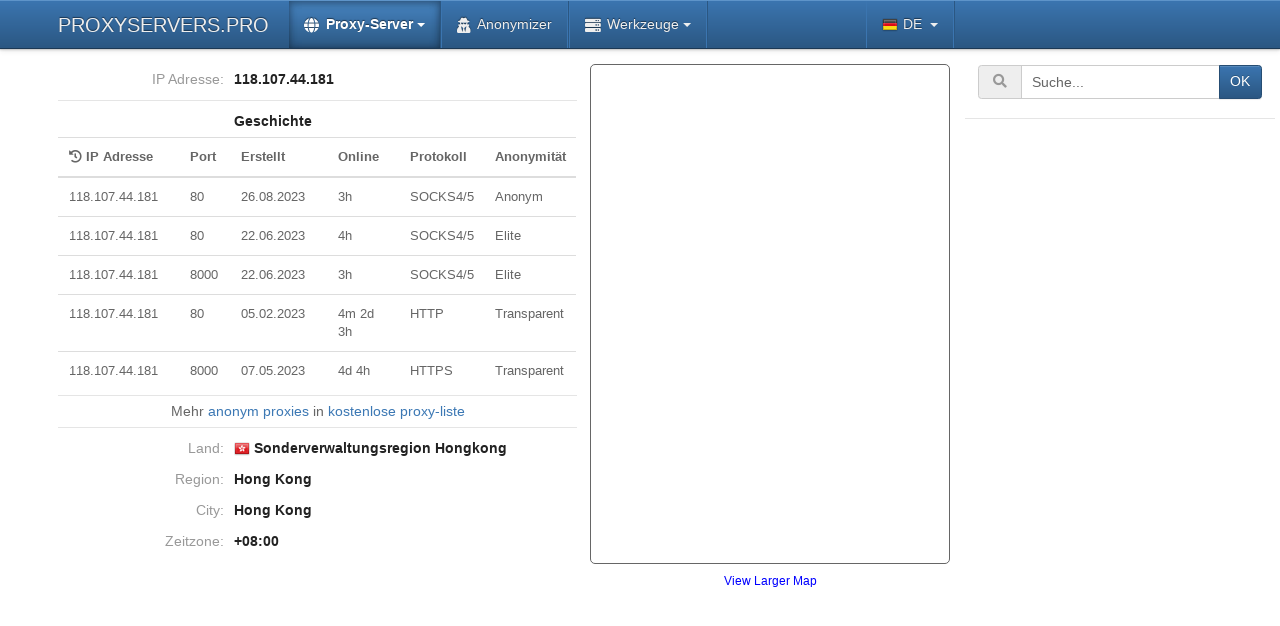

--- FILE ---
content_type: text/html; charset=UTF-8
request_url: https://de.proxyservers.pro/proxy/118.107.44.181
body_size: 3843
content:
<!DOCTYPE html>
<html lang="de">
<head>
  <meta http-equiv="Content-Type" content="text/html; charset=utf-8"/>
  <title>Proxy 118.107.44.181 | Kostenlose Proxy, Anonymisierungs, entsperren telegram youtube gayfuror facebook</title><meta name="description" content="Kostenlose Proxy, Anonymisierungs, entsperren telegram youtube gayfuror facebook"/><meta name="keywords" content="Proxy, anonym, entsperren, private"/><meta name="viewport" content="width=device-width, initial-scale=0.8"/>
  <meta property="og:image" content="/build/site/img/logo1-64x64.png?133"/>
  <meta property="fb:admins" content="100010263065261"/>
  <link rel="image_src" href="/build/site/img/logo1-64x64.png?133"/>
  <link rel="dns-prefetch" href="//pagead2.googlesyndication.com"/>

  <link rel="stylesheet" href="/build/site/1.c93e117f.css"><link rel="stylesheet" href="/build/site/app.980eae93.css">    
  <script>
  var v_Locale = 'de';
  var csrf = '33b0e57c6fa1.i138ANRAtMsHRdTjT26PzYqcMVpTjto8XQG-QV1WTB4.vDK5ab1y8YpULO2LKyXDh-DIbm40yJNpDUX8BAIXG0__b6lMnCzYozQ9nQ';
  //var v_Validator_Disabled = 1;
  //var v_Inputmask_Disabled = 1;
</script>

<script src="/build/site/runtime.0ee86806.js" defer></script><script src="/build/site/0.8458c919.js" defer></script><script src="/build/site/1.b9ba4988.js" defer></script><script src="/build/site/app.88db5fcb.js" defer></script>

  <script defer src="/build/site/js/jquery-validation/messages_de.js"></script>

  <script data-ad-client="ca-pub-8166836460181118" defer src="https://pagead2.googlesyndication.com/pagead/js/adsbygoogle.js"></script>
    
  
      <!-- Google tag (gtag.js) -->
    <script defer src="https://www.googletagmanager.com/gtag/js?id=UA-41304338-3"></script>
    <script>
      window.dataLayer = window.dataLayer || [];
      function gtag(){dataLayer.push(arguments);}
      gtag('js', new Date());

      gtag('config', 'UA-41304338-3');
      gtag('set', {'dimension1': '3.22.71.119'});
    </script>
  
</head>
<body>

<header>
  <div class="container-fluid navbar-spec-header">
    <div class="row">
      <div class="col-lg-1 col-md-1"></div>
      <div class="col-xl-17 col-lg-23 col-md-23 col-sm-24 col-24">
        <nav class="navbar navbar-expand-lg navbar-dark">
          <a href="/" class="navbar-brand">PROXYSERVERS.PRO</a>
          <button class="navbar-toggler" type="button" data-toggle="collapse" data-target="#mainMenu"
                  aria-controls="mainMenu" aria-expanded="false" aria-label="Toggle menu">
            <span class="navbar-toggler-icon"></span>
          </button>
          <div class="collapse navbar-collapse" id="mainMenu">
            <ul class="navbar-nav mr-auto">    
    
    <li class="active first dropdown"><a href="#"  class="nav-link dropdown-toggle"><span class="fa fa-globe"></span>Proxy-Server</a><ul class="dropdown-menu">    
    
    <li class="active first"><a href="/proxy/"  class="">Proxy liste</a></li>
    
    
    <li><a href="/proxy/map"  class="">Proxy auf der Karte</a></li>
    
    
    <li><a href="/proxy/check"  class="">Check Proxy</a></li>
    
    
    <li><a href="/proxy/bulk-check"  class="">Massen Proxy checker</a></li>
    
    
    <li class="last"><a href="/faq"  class="">Proxy FAQ</a></li>
</ul></li>
    
    
    <li><a href="/anonymizer/"  class="nav-link"><span class="fa fa-user-secret"></span>Anonymizer</a></li>
    
    
    <li class="last dropdown"><a href="#"  class="nav-link dropdown-toggle"><span class="fa fa-server"></span>Werkzeuge</a><ul class="dropdown-menu">    
    
    <li class="first"><a href="/server/"  class="">Server info</a></li>
    
    
    <li><a href="/my/"  class="">Meine IP</a></li>
    
    
    <li class="last"><a href="/tools/ips_by_location"  class="">IP-Adressen nach Ort</a></li>
</ul></li>
    
</ul>
                        <ul class="navbar-nav navbar-nav-locale">
              <li class="dropdown">
                <a href="#" class="nav-link dropdown-toggle" data-toggle="dropdown">
                  <span class="locale-icon locale-icon-de"></span>DE
                </a>
                                            <ul class="dropdown-menu">
                
                <li class="first">        <a href="https://proxyservers.pro/">
        <span class="locale-icon locale-icon-en"></span>EN</a>
            
    </li>


    
                <li>        <a href="https://ru.proxyservers.pro/">
        <span class="locale-icon locale-icon-ru"></span>RU</a>
            
    </li>


    
                <li>        <a href="https://ro.proxyservers.pro/">
        <span class="locale-icon locale-icon-ro"></span>RO</a>
            
    </li>


    
                <li>        <a href="https://es.proxyservers.pro/">
        <span class="locale-icon locale-icon-es"></span>ES</a>
            
    </li>


    
                <li>        <a href="https://pt.proxyservers.pro/">
        <span class="locale-icon locale-icon-pt"></span>PT</a>
            
    </li>


    
                <li class="active">        <a href="https://de.proxyservers.pro/">
        <span class="locale-icon locale-icon-de"></span>DE</a>
            
    </li>


    
                <li class="last">        <a href="https://fr.proxyservers.pro/">
        <span class="locale-icon locale-icon-fr"></span>FR</a>
            
    </li>



        </ul>
    
              </li>
            </ul>
          </div>
        </nav>
      </div>
      <div class="col-xl-6"></div>
    </div>
  </div>
</header>

<div id="content-wrapper" class="container-fluid">
  <div class="row">
    <div class="col-lg-1 col-md-1"></div>

    <div class="col-lg-17 col-md-17 col-sm-24 col-24" id="center">

                            
      
      
      
      <div id="content" class="clearfix">
          <div class="proxy-default-show mt-1">
      <div class="host-info clearfix">
    <div class="row">

      <div class="col-md-14 col-sm-14 col-24">

        
        
                  <div class="row">
            <div class="col-md-8 col-sm-8 col-8 si-label">IP Adresse:</div>
            <div class="col-md-16 col-sm-16 col-16 si-value">118.107.44.181</div>
          </div>
        
        
        
        
                  <hr/>
          <div class="row">
            <div class="col-md-8 col-sm-8 col-8 si-label"></div>
            <div class="col-md-16 col-sm-16 col-16 si-value"><b>Geschichte</b></div>
          </div>
          <div class="table-responsive proxy-history">
            <table class="table table-hover">
              <thead>
              <tr>
                <th width="25%">
                  <span class="fa fa-history" title="Geschichte"></span>
                  IP Adresse
                </th>
                <th width="10%">Port</th>
                <th width="20%">Erstellt</th>
                <th width="15%">Online</th>
                <th width="15%">Protokoll</th>
                <th width="15%">Anonymität</th>
              </tr>
              </thead>
              <tbody>
                              <tr valign="top">
                  <td>118.107.44.181</td>
                  <td>80</td>
                  <td>26.08.2023</td>
                  <td>3h</td>
                  <td>SOCKS4/5</td>
                  <td>Anonym</td>
                </tr>
                              <tr valign="top">
                  <td>118.107.44.181</td>
                  <td>80</td>
                  <td>22.06.2023</td>
                  <td>4h</td>
                  <td>SOCKS4/5</td>
                  <td>Elite</td>
                </tr>
                              <tr valign="top">
                  <td>118.107.44.181</td>
                  <td>8000</td>
                  <td>22.06.2023</td>
                  <td>3h</td>
                  <td>SOCKS4/5</td>
                  <td>Elite</td>
                </tr>
                              <tr valign="top">
                  <td>118.107.44.181</td>
                  <td>80</td>
                  <td>05.02.2023</td>
                  <td>4m 2d 3h</td>
                  <td>HTTP</td>
                  <td>Transparent</td>
                </tr>
                              <tr valign="top">
                  <td>118.107.44.181</td>
                  <td>8000</td>
                  <td>07.05.2023</td>
                  <td>4d 4h</td>
                  <td>HTTPS</td>
                  <td>Transparent</td>
                </tr>
                            </tbody>
            </table>
          </div>
        
                  <hr/>
          <div class="row">
            <div class="col-md-24 col-sm-24 col-24 si-more">Mehr <a href="/proxy/list/anonymity/anonymous">anonym proxies</a> in <a href="/">kostenlose proxy-liste</a>
            </div>
          </div>
        
                  <hr/>
                      <div class="row">
              <div class="col-md-8 col-sm-8 col-8 si-label">Land:</div>
              <div class="col-md-16 col-sm-16 col-16 si-value">
                                <img src="/build/site/img/country/16/hk.png?133" class="icon-flag" />                Sonderverwaltungsregion Hongkong
              </div>
            </div>
                                <div class="row">
              <div class="col-md-8 col-sm-8 col-8 si-label">Region:</div>
              <div class="col-md-16 col-sm-16 col-16 si-value">Hong Kong</div>
            </div>
                                <div class="row">
              <div class="col-md-8 col-sm-8 col-8 si-label">City:</div>
              <div class="col-md-16 col-sm-16 col-16 si-value">Hong Kong</div>
            </div>
                                          <div class="row">
              <div class="col-md-8 col-sm-8 col-8 si-label">Zeitzone:</div>
              <div class="col-md-16 col-sm-16 col-16 si-value">+08:00</div>
            </div>
                  
        
      </div>

              <div class="col-md-10 col-sm-10 col-24">
          <div style="text-align: center">
            <iframe class="si-map" width="98%" height="500" frameborder="0" scrolling="no" marginheight="0"
                marginwidth="0"
                src="https://maps.google.com/maps?f=q&amp;q=22.28552,114.15769&amp;z=7&amp;output=embed"></iframe>
            <br/>
            <small>
              <a href="https://maps.google.com/maps?f=q&amp;source=embed&amp;q=22.28552,114.15769&amp;z=7"
                 style="color:#0000FF;text-align:left" target="_blank">View Larger Map</a></small>
          </div>
        </div>
      
    </div>

</div>

<script>
  chash = '5040eecb7359eeb6055511f437525cae';
</script>    </div>
      </div>

    </div>

    <div class="col-lg-6 col-md-6 col-sm-24 col-24" id="right">

      
              <div id="search">
                              <form method="get" action="/search/"  role="form" novalidate="1">
          <div class="row">
            <div class="col-md-1"></div>
            <div class="col-md-22 form-group form-input-container">
              <div class="input-group">
                <div class="input-group-prepend">
                  <span class="input-group-text">
                    <i class="fa fa-search"></i>
                  </span>
                </div>
                    <input type="text" id="q" name="q" required="required" placeholder="Suche..." class="form-control" />
    
                <div class="input-group-append">
                  <button type="submit" id="ok" name="ok" class="btn-primary btn-primary btn">OK</button>
                </div>
              </div>
              
            </div>
            <div class="col-md-1"></div>
          </div>
              <input type="hidden" id="_token" name="_token" value="ab8482468b0fc5fe9ec7b.NHR60ZgDhg_i6SqNlvc0GS06RmLu21Xeyi9cX6wpL6s.Riw8gPk3z2eDs2Xf57ViL0xtAFWKsTjupkQqFf4aa-1iIg6D703BR6qMTQ" />
    </form>
        </div>
      
      
              <div class="my-short">
                    <hx:include src="https://de.proxyservers.pro/my/short"></hx:include>
        </div>
        <hr class="hr-low"/>
      
      

                        <div class="ads-default">
            <!-- 300x600 -->
            <ins class="adsbygoogle"
                 style="display:inline-block;width:300px;height:600px"
                 data-ad-client="ca-pub-8166836460181118"
                 data-ad-slot="8586667788"></ins>
            <script>
                (adsbygoogle = window.adsbygoogle || []).push({});
            </script>
          </div>
                  </div>
  </div>
</div>

<noindex>
  <div class="container-fluid">
    <div class="row">

      <div class="col-lg-1 col-md-1 col-sm-1 col-1"></div>

      <div id="counters" class="col-lg-23 col-md-23 col-sm-23 col-23">

        
        
        
      </div>
    </div>
  </div>

  <div class="modal fade bs-example-modal-lg" id="modal" tabindex="-1" role="dialog" aria-labelledby="modal-label"
     aria-hidden="true">
    <div class="modal-dialog modal-lg">
      <div class="modal-content">
        <div class="modal-header">
          <h4 class="modal-title" id="modal-label"></h4>
          <button type="button" class="close" data-dismiss="modal" aria-label="Close"><span
                aria-hidden="true">&times;</span></button>
        </div>
        <div class="modal-body">
        </div>
      </div>
    </div>
  </div>

  
</noindex>

</body>
</html>

--- FILE ---
content_type: text/html; charset=utf-8
request_url: https://www.google.com/recaptcha/api2/aframe
body_size: 268
content:
<!DOCTYPE HTML><html><head><meta http-equiv="content-type" content="text/html; charset=UTF-8"></head><body><script nonce="LlHQZ3sEVx-YMQQ5o9AJPw">/** Anti-fraud and anti-abuse applications only. See google.com/recaptcha */ try{var clients={'sodar':'https://pagead2.googlesyndication.com/pagead/sodar?'};window.addEventListener("message",function(a){try{if(a.source===window.parent){var b=JSON.parse(a.data);var c=clients[b['id']];if(c){var d=document.createElement('img');d.src=c+b['params']+'&rc='+(localStorage.getItem("rc::a")?sessionStorage.getItem("rc::b"):"");window.document.body.appendChild(d);sessionStorage.setItem("rc::e",parseInt(sessionStorage.getItem("rc::e")||0)+1);localStorage.setItem("rc::h",'1762962067096');}}}catch(b){}});window.parent.postMessage("_grecaptcha_ready", "*");}catch(b){}</script></body></html>

--- FILE ---
content_type: application/javascript; charset=utf-8
request_url: https://de.proxyservers.pro/build/site/js/jquery-validation/messages_de.js
body_size: 1568
content:
(function( factory ) {
	if ( typeof define === "function" && define.amd ) {
		define( ["jquery", "../jquery.validate"], factory );
	} else if (typeof module === "object" && module.exports) {
		module.exports = factory( require( "jquery" ) );
	} else {
		factory( jQuery );
	}
}(function( $ ) {

/*
 * Translated default messages for the jQuery validation plugin.
 * Locale: DE (German, Deutsch)
 */
$.extend( $.validator.messages, {
	required: "Dieses Feld ist ein Pflichtfeld.",
	maxlength: $.validator.format( "Geben Sie bitte maximal {0} Zeichen ein." ),
	minlength: $.validator.format( "Geben Sie bitte mindestens {0} Zeichen ein." ),
	rangelength: $.validator.format( "Geben Sie bitte mindestens {0} und maximal {1} Zeichen ein." ),
	email: "Geben Sie bitte eine gültige E-Mail-Adresse ein.",
	url: "Geben Sie bitte eine gültige URL ein.",
	date: "Geben Sie bitte ein gültiges Datum ein.",
	number: "Geben Sie bitte eine Nummer ein.",
	digits: "Geben Sie bitte nur Ziffern ein.",
	equalTo: "Wiederholen Sie bitte denselben Wert.",
	range: $.validator.format( "Geben Sie bitte einen Wert zwischen {0} und {1} ein." ),
	max: $.validator.format( "Geben Sie bitte einen Wert kleiner oder gleich {0} ein." ),
	min: $.validator.format( "Geben Sie bitte einen Wert größer oder gleich {0} ein." ),
	creditcard: "Geben Sie bitte eine gültige Kreditkarten-Nummer ein.",
	remote: "Korrigieren Sie bitte dieses Feld.",
	dateISO: "Geben Sie bitte ein gültiges Datum ein (ISO-Format).",
	step: $.validator.format( "Geben Sie bitte ein Vielfaches von {0} ein." ),
	maxWords: $.validator.format( "Geben Sie bitte {0} Wörter oder weniger ein." ),
	minWords: $.validator.format( "Geben Sie bitte mindestens {0} Wörter ein." ),
	rangeWords: $.validator.format( "Geben Sie bitte zwischen {0} und {1} Wörtern ein." ),
	accept: "Geben Sie bitte einen Wert mit einem gültigen MIME-Typ ein.",
	alphanumeric: "Geben Sie bitte nur Buchstaben (keine Umlaute), Zahlen oder Unterstriche ein.",
	bankaccountNL: "Geben Sie bitte eine gültige Kontonummer ein.",
	bankorgiroaccountNL: "Geben Sie bitte eine gültige Bank- oder Girokontonummer ein.",
	bic: "Geben Sie bitte einen gültigen BIC-Code ein.",
	cifES: "Geben Sie bitte eine gültige CIF-Nummer ein.",
	cpfBR: "Geben Sie bitte eine gültige CPF-Nummer ein.",
	creditcardtypes: "Geben Sie bitte eine gültige Kreditkarten-Nummer ein.",
	currency: "Geben Sie bitte eine gültige Währung ein.",
	extension: "Geben Sie bitte einen Wert mit einer gültigen Erweiterung ein.",
	giroaccountNL: "Geben Sie bitte eine gültige Girokontonummer ein.",
	iban: "Geben Sie bitte eine gültige IBAN ein.",
	integer:  "Geben Sie bitte eine positive oder negative Nicht-Dezimalzahl ein.",
	ipv4: "Geben Sie bitte eine gültige IPv4-Adresse ein.",
	ipv6: "Geben Sie bitte eine gültige IPv6-Adresse ein.",
	lettersonly: "Geben Sie bitte nur Buchstaben ein.",
	letterswithbasicpunc: "Geben Sie bitte nur Buchstaben oder Interpunktion ein.",
	mobileNL: "Geben Sie bitte eine gültige Handynummer ein.",
	mobileUK: "Geben Sie bitte eine gültige Handynummer ein.",
	netmask:  "Geben Sie bitte eine gültige Netzmaske ein.",
	nieES: "Geben Sie bitte eine gültige NIE-Nummer ein.",
	nifES: "Geben Sie bitte eine gültige NIF-Nummer ein.",
	nipPL: "Geben Sie bitte eine gültige NIP-Nummer ein.",
	notEqualTo: "Geben Sie bitte einen anderen Wert ein. Die Werte dürfen nicht gleich sein.",
	nowhitespace: "Kein Leerzeichen bitte.",
	pattern: "Ungültiges Format.",
	phoneNL: "Geben Sie bitte eine gültige Telefonnummer ein.",
	phonesUK: "Geben Sie bitte eine gültige britische Telefonnummer ein.",
	phoneUK: "Geben Sie bitte eine gültige Telefonnummer ein.",
	phoneUS: "Geben Sie bitte eine gültige Telefonnummer ein.",
	postalcodeBR: "Geben Sie bitte eine gültige brasilianische Postleitzahl ein.",
	postalCodeCA: "Geben Sie bitte eine gültige kanadische Postleitzahl ein.",
	postalcodeIT: "Geben Sie bitte eine gültige italienische Postleitzahl ein.",
	postalcodeNL: "Geben Sie bitte eine gültige niederländische Postleitzahl ein.",
	postcodeUK: "Geben Sie bitte eine gültige britische Postleitzahl ein.",
	require_from_group: $.validator.format( "Füllen Sie bitte mindestens {0} dieser Felder aus." ),
	skip_or_fill_minimum: $.validator.format( "Überspringen Sie bitte diese Felder oder füllen Sie mindestens {0} von ihnen aus." ),
	stateUS: "Geben Sie bitte einen gültigen US-Bundesstaat ein.",
	strippedminlength: $.validator.format( "Geben Sie bitte mindestens {0} Zeichen ein." ),
	time: "Geben Sie bitte eine gültige Uhrzeit zwischen 00:00 und 23:59 ein.",
	time12h: "Geben Sie bitte eine gültige Uhrzeit im 12-Stunden-Format ein.",
	vinUS: "Die angegebene Fahrzeugidentifikationsnummer (VIN) ist ungültig.",
	zipcodeUS: "Die angegebene US-Postleitzahl ist ungültig.",
	ziprange: "Ihre Postleitzahl muss im Bereich 902xx-xxxx bis 905xx-xxxx liegen."
} );
return $;
}));

--- FILE ---
content_type: application/javascript; charset=utf-8
request_url: https://de.proxyservers.pro/build/site/app.88db5fcb.js
body_size: 5522
content:
(window.webpackJsonp=window.webpackJsonp||[]).push([["app"],{"1r7L":function(t,e,i){},CMWH:function(t,e,i){(function(t){var e;i("4l63"),e=t,Boolean(e.MaxP)||(e.MaxP={}),e.extend(e.fn,{maxp_loading:function(t,i){if(!this.length)return this;Boolean(t)||(t="show"),Boolean(i)||(i={});for(var n=0;n<this.length;n++){var a=e(this[n]);if((o=a.data("maxp_loading"))||"show"==t){if(!o){var o=new e.MaxP.loading(a,e.extend({},i,a.data("maxp_loading")));a.data("maxp_loading",o)}switch(t){case"show":o.Show();break;case"hide":o.Hide();break;case"refresh":o.Refresh();break;case"destroy":o.Destroy()}}}return this}}),e.MaxP.loading=function(t,i){this.container=t,this.settings=e.extend({},e.MaxP.loading.defaults,i),this.Init()},e.extend(e.MaxP.loading,{defaults:{ElementOverlay:"",ElementOverlayHtml:'<div class="loading-layout"></div>',Element:"",ElementHtml:'<div class="loading"></div>',"background-color":"","z-index":"2",class:""},prototype:{container:null,active:null,processing:null,elementOverlay:null,elementOverlaySelf:null,element:null,elementSelf:null,Init:function(){var t=this;return e(window).scroll((function(){t.Refresh()})),e(window).resize((function(){t.Refresh()})),this},Show:function(t){if(void 0===t&&(t=!1),!this.processing&&(this.active||!t)){this.processing=!0,this.active=!0;var i=this.settings["z-index"];if(this.container&&this.container.parents().addBack().each((function(){var t=parseInt(e(this).css("z-index"));isNaN(t)||(i=Math.max(i,t))})),this.elementOverlay||(this.settings.ElementOverlay?(this.elementOverlay=e(this.settings.ElementOverlay),this.elementOverlaySelf=!1):(this.elementOverlay=e(this.settings.ElementOverlayHtml).appendTo(e("body")),this.elementOverlaySelf=!0),this.settings["background-color"]&&this.elementOverlay.css("background-Color",this.settings["background-color"]),this.elementOverlay.css("z-index",i+1)),this.element||(this.settings.Element?(this.element=e(this.settings.Element),this.elementSelf=!1):(this.element=e(this.settings.ElementHtml).appendTo(e("body")),this.elementSelf=!0),this.settings.class&&this.element.addClass(this.settings.class),this.element.css("z-index",i+2)),this.container){var n=this.container.offset();a=Math.round(n.left),o=Math.round(n.top),(r=Math.round(this.container.outerWidth()))&&!isNaN(r)||(r=Math.round(this.container.width())),(s=Math.round(this.container.outerHeight()))&&!isNaN(s)||(s=Math.round(this.container.height())),this.elementOverlay.css("min-width",""),this.elementOverlay.css("min-height","")}else{var a=0,o=0,r=Math.round(e(document).width()-22),s=Math.round(e(document).height()),l=document.documentElement.scrollLeft;l||(l=e(document).scrollLeft());var d=document.documentElement.scrollTop;d||(d=e(document).scrollTop()),this.elementOverlay.css("min-width","100%"),this.elementOverlay.css("min-height","100%")}var h=r,c=s,f=a,u=o;return this.elementOverlay.css("left",a).css("top",o).width(r).height(s).show(),this.element.css("left",f).css("top",u).width(h).height(c).show(),this.container.attr("maxp_loading",1),this.processing=!1,this}},Hide:function(){return this.active=!1,this.elementOverlay&&(this.elementOverlaySelf?(this.elementOverlay.remove(),this.elementOverlay=null):this.elementOverlay.hide().css("backround-color",null)),this.element&&(this.elementSelf?(this.element.remove(),this.element=null):this.element.hide()),this.container.removeAttr("maxp_loading"),this},Refresh:function(){return this.active?(this.Show(!0),this):this},Destroy:function(){this.Hide()}}}),window.maxp_loading_show=function(t){(t=Boolean(t)?e(t):e("body")).maxp_loading("show")},window.maxp_loading_hide=function(t){(t=Boolean(t)?e(t):e("body")).maxp_loading("hide")}}).call(this,i("EVdn"))},DvwP:function(t,e,i){(function(t,e){i("TeQF"),i("07d7"),i("wLYn"),i("fbCW"),i("pDQq"),i("rB9j"),i("UxlC"),i("TWNs"),i("JfAA"),i("oVuX"),function(t){Boolean(t.MaxP)||(t.MaxP={});var i=[];t.extend(t.fn,{maxp_datalist:function(e){if(!this.length)return this;e||(e={});for(var i=0;i<this.length;i++){var n=t(this[i]);if(!(a=n.data("maxp_datalist"))){var a=new t.maxp_datalist(n,t.extend({},e,n.data("maxp_datalist")));n.data("maxp_datalist",a)}}return this}}),t.maxp_datalist=function(e,i){this.container=t(e),this.settings=t.extend({},t.maxp_datalist.defaults,i),this.init()},t.extend(t.maxp_datalist,{defaults:{url:"",filter:{},order:null,order_dir:null,page:null},prototype:{id:null,container:!1,filter:{},order:null,order_dir:null,page:null,url:null,isLoading:null,scrollToTopOnLoad:null,init:function(e){for(var n in void 0!==e&&e||(this.id=i.length,i[this.id]=this,this.filter=this.settings.filter,this.order=this.settings.order,this.order_dir=this.settings.order_dir,this.page=this.settings.page,t(window).bind("popstate",this.historyPopState),this.historyPushState(location.href)),this.container.find(".filter-block .dropdown-menu a").data("maxp_datalist",this).each((function(){t(this).data("maxp_datalist_init")||(t(this).data("maxp_datalist_init",1),t(this).click((function(){return t(this).data("maxp_datalist").filterChange(t(this)),!1})))})),this.container.find("th[data-order]").data("maxp_datalist",this).each((function(){t(this).data("maxp_datalist_init")||(t(this).data("maxp_datalist_init",1),t(this).click((function(){return t(this).data("maxp_datalist").orderChange(t(this).data("order")),!1})))})),this.container.find(".pagination a").data("maxp_datalist",this).each((function(){t(this).data("maxp_datalist_init")||(t(this).data("maxp_datalist_init",1),t(this).click((function(){return t(this).data("maxp_datalist").pageChange(t(this)),!1})))})),this.filter)this.filterInit(n);this.url=this.getUrl(),this.filterDraw(),this.orderDraw()},filterInit:function(t){void 0===this.filter[t]&&(this.filter[t]=[])},filterGetKey:function(t,e){for(var i in this.filterInit(t),this.filter[t])if(this.filter[t][i]==e)return i;return null},filterSet:function(t,e){if(this.filterInit(t),"0"==e)this.filter[t]=[];else{var i=this.filter[t].length;this.filter[t][i]=e}},filterUnset:function(t,e){if(this.filterInit(t),"0"==e);else{var i=this.filterGetKey(t,e);null!=i&&this.filter[t].splice(i,1)}},filterChange:function(t){var e=[t.data("filter-property"),t.data("filter-value")];!t.is(".spec-filtered")?this.filterSet(e[0],e[1]):this.filterUnset(e[0],e[1]),this.pageUnset(),this.filterDraw(),this.load()},filterDraw:function(){this.container.find(".filter-block .dropdown-toggle span").html(""),this.container.find(".filter-block .dropdown-menu a").removeClass("spec-filtered"),this.container.find(".filter-block .dropdown-menu a span").remove(),this.container.find(".filter-block .dropdown-menu a").each((function(){var e=t(this),i=e.data("maxp_datalist"),n=[e.data("filter-property"),e.data("filter-value")],a=!1;"0"==n[1]?void 0!==i.filter[n[0]]&&i.filter[n[0]].length||(a=!0):null!=i.filterGetKey(n[0],n[1])&&(a=!0);if(a){e.addClass("spec-filtered"),e.prepend('<span class="fa fa-check"></span>');var o=e.parents(".filter-block").find(".dropdown-toggle span"),r=o.text();o.text(r+(r?", ":"")+e.text())}}))},pageSet:function(t){this.page=t},pageUnset:function(){this.page=1},pageChange:function(t){var e=t.attr("href").replace(new RegExp(".*/page/([0-9]+).*"),"$1");this.pageSet(e),this.scrollToTopOnLoad=!0,this.load()},orderSet:function(t,e){void 0===e&&(e=t==this.order&&"asc"==this.order_dir?"desc":"asc"),this.order=t,this.order_dir=e},orderUnset:function(){this.order="updated",this.order_dir="desc"},orderChange:function(t){this.orderSet(t),this.pageUnset(),this.load()},orderDraw:function(){this.container.find("th[data-order]").removeClass("active").removeClass("order-asc").removeClass("order-desc"),this.order&&this.container.find('th[data-order="'+this.order+'"]').addClass("active").addClass("order-"+this.order_dir)},getUrl:function(){var t=this.settings.url;for(var i in this.filter)null!==this.filter[i]&&(e.isObject(this.filter[i])||e.isArray(this.filter[i])?this.filter[i].length&&(t+="/"+i+"/"+encodeURIComponent(this.filter[i].join(","))):this.filter[i]&&(t+="/"+i+"/"+encodeURIComponent(this.filter[i])));return this.order&&(t+="/order/"+this.order),this.order_dir&&(t+="/order_dir/"+this.order_dir),this.page&&(t+="/page/"+this.page),t},load:function(t){location.href=this.getUrl()},scrollToTop:function(){t(document).scrollTop(this.container.offset().top)},historyPushState:function(t){if("function"==typeof history.pushState){void 0!==t&&t||(t=this.getUrl());var e={objectClass:"maxp_datalist",objectId:this.id,options:{filter:this.filter,order:this.order,order_dir:this.order_dir,page:this.page}};history.pushState(e,"",t)}},historyPopState:function(t){if(t.originalEvent.state){var e=t.originalEvent.state;if(void 0!==e.objectClass&&"maxp_datalist"==e.objectClass&&void 0!==e.objectId&&void 0!==i[e.objectId]){var n=i[e.objectId];return n.filter=e.options.filter,n.order=e.options.order,n.order_dir=e.options.order_dir,n.page=e.options.page,n.init(!0),n.load(!0),!1}}},destroy:function(){t(window).unbind("popstate",this.historyPopState),this.container.remove()}}})}(t)}).call(this,i("EVdn"),i("LvDl"))},b68z:function(module,exports,__webpack_require__){(function(_,$){__webpack_require__("oVuX"),__webpack_require__("tkto"),__webpack_require__("fbCW"),__webpack_require__("07d7"),__webpack_require__("4l63"),__webpack_require__("rB9j"),__webpack_require__("Rm1S"),__webpack_require__("TWNs"),__webpack_require__("JfAA"),__webpack_require__("UxlC"),__webpack_require__("DQNa"),window.translate=function(t){return t},window.operationIsNotPermited=function(){alert("Operation is not permited")},window.dashifempty=function(t){return Boolean(t)?t:"&ndash;"},window.processAjaxResponse=function(t,e,i,n,a){if(_.isUndefined(e)&&(e=!0),_.isUndefined(i)&&(i=!0),_.isUndefined(n)&&(n=!0),_.isUndefined(a)&&(a=!0),!_.isObject(t))return!e||(alert("Unknown error: response is not object"),!1);if(!Boolean(t.action))return alert("Unknown error: undefined action"),!1;if(n&&"error"==t.action){var o="";if(_.isArray(t.error))o=t.error.join("\n");else if(_.isObject(t.error))for(var r in t.error)o+=t.error[r]+"\n";else o=t.error;return o||(o="Unknown error"),alert(o),!1}return a&&"redirect"==t.action?(location.href=t.redirect,!1):!i||"ok"==t.action||(alert("Unknown error: incorrect action "+t.action),!1)},window.reloadContent=function(t,e,i){Boolean(e)||(e=location.href),Boolean(i)||(i=$("#content")),i.maxp_loading("show"),$.get(e,(function(e){if(i.maxp_loading("hide"),!_.isObject(e))try{e=JSON.parse(e)}catch(t){return}processAjaxResponse(e)&&(i.html(e.content),_.isFunction(t)&&t(e))}))};var v_ModalStack=[];window.openModal=function(t,e,i,n){t=Boolean(t)?t:"",e=Boolean(e)?e:"",i=Boolean(i)?i:"",n=Boolean(n)?n:"",v_ModalStack.push({url:t,title:e,content:i,callback:n});var a=$("#modal");if(a.data("jqxhr")&&a.data("jqxhr").abort(),a.data("jqxhr",0),a.find(".modal-content").maxp_loading("hide"),a.find(".modal-title").html(e),a.find(".modal-body").html('<p style="min-height: 100px">'+i+"</p>"),t){a.find(".modal-content").maxp_loading("show");var o=$.get(t,(function(t){a.data("jqxhr",0),a.find(".modal-content").maxp_loading("hide"),processAjaxResponse(t)&&(Boolean(t.title)&&a.find(".modal-title").html(t.title),Boolean(t.content)&&a.find(".modal-body").html(t.content),n&&n(a,t))}),"json");a.data("jqxhr",o)}return a.modal("show"),a},window.closeModal=function(){$("#modal").modal("hide")},$(document).ready((function(){$("#modal").on("show.bs.modal",(function(t){$(this)})),$("#modal").on("shown.bs.modal",(function(t){var e=$(this);e.data("jqxhr")&&e.find(".modal-content").maxp_loading("show")})),$("#modal").on("hide.bs.modal",(function(t){var e=$(this);if(v_ModalStack.pop(),e.data("jqxhr")&&e.data("jqxhr").abort(),e.data("jqxhr",0),e.find(".modal-content").maxp_loading("hide"),v_ModalStack.length){var i=v_ModalStack.pop();return openModal(i.url,i.title,i.content,i.callback),!1}})),$("#modal").on("hidden.bs.modal",(function(t){$(this)}))})),window.decode=function(t,e){for(var i=[],n=0,a=0;n<t.length-1;n+=2,a++)i[a]=parseInt(t.substr(n,2),16);var o=[];for(n=0;n<e.length;n++)o[n]=e.charCodeAt(n);for(n=0;n<i.length;n++)i[n]=i[n]^o[n%o.length];for(n=0;n<i.length;n++)i[n]=String.fromCharCode(i[n]);return i=i.join("")},window.decode_all=function(t){$("span.port").each((function(){var e=$(this);e.data("processed")||(e.data("processed",1),e.html(decode(""+e.data("port"),t)).fadeIn("fast"))}))},$(document).ready((function(){"undefined"!=typeof chash&&chash&&decode_all(chash),$("#content[data-datalist_params]").maxp_datalist($("#content").data("datalist_params")),"undefined"!=typeof v_Validator_Disabled&&v_Validator_Disabled||($.validator.addMethod("datemask",(function(t,e,i){if(!Boolean(t))return!0;var n={Y:"[0-9]{4}",m:"[0-9]{1,2}",d:"[0-9]{1,2}",H:"[0-9]{1,2}",i:"[0-9]{1,2}",s:"[0-9]{1,2}"},a={Y:null,m:null,d:null,H:0,i:0,s:0},o=[];for(var r in n)o[o.length]=r;o=i.match(new RegExp("("+o.join("|")+")","g"));var s=RegExp.escape(i);for(var r in n)s=s.replace(r,"("+n[r]+")");var l=t.match(s);if(!Boolean(l))return!1;for(r=0;r<o.length;r++)a[o[r]]=l[r+1];return this.optional(e)||!/Invalid|NaN/.test(new Date(a.Y,a.m,a.d,a.H,a.i,a.s).toString())}),$.validator.messages.date),$("form").validate({rules:{},errorElement:"div",errorClass:"invalid-feedback",highlight:function(t,e,i){$(t).addClass("is-invalid")},unhighlight:function(t,e,i){$(t).removeClass("is-invalid")},errorPlacement:function(t,e){$(e).parents("div:first").find(".invalid-feedback").remove(),$(e).parents("div:first").append($(t).addClass("invalid-feedback"))}})),$.ajaxSetup({success:function(t){maxp_loading_hide()},error:function(t,e,i){maxp_loading_hide(),4==t.readyState&&alert("Unknown error: XMLHttpRequest ("+e+", "+t.text+")")}}),$(document).on("click","a.action-modal-ajax",(function(){return openModal($(this).attr("href"),$(this).attr("title")),!1})),$(document).on("click","a.action-delete-ajax",(function(){if(!confirm(translate("Are you sure you want to delete this record?")))return!1;var t=$(this),e=t.data("url")?t.data("url"):t.attr("href"),i=!!t.data("container")&&t.parents(t.data("container")),n=!!t.data("callback")&&t.data("callback"),a={delete:null};return Boolean(csrf)&&(a[csrf]=csrf),i&&i.maxp_loading("show"),$.ajax({type:"POST",dataType:"json",url:e,data:a,success:function(e){i&&i.maxp_loading("hide"),processAjaxResponse(e)&&(i&&i.fadeOut("slow",(function(){$(this).remove()})),n&&(_.isFunction(n)&&n(t),_.isFunction(window[n])&&window[n](t)))}}),!1})),$(document).on("submit","form.form-ajax",(function(){return!!$(this).data("form-ajax-init")||($(this).data("form-ajax-init",1),$(this).ajaxForm({dataType:"json",beforeSerialize:function(t,e){return!t.data("beforeSerialize")||window[t.data("beforeSerialize")](t,e)},beforeSubmit:function(t,e,i){if(e.maxp_loading("show"),e.data("beforeSubmit"))return window[e.data("beforeSubmit")](t,e,i)},success:function(t,e,i,n){if(n.maxp_loading("hide"),n.data("success"))return window[n.data("success")](t,e,i,n)}}),$(this).submit(),!1)})),$(document).on("click",".content-more",(function(){var $this=$(this),less=eval($this.data("container_less")),more=eval($this.data("container_more"));return less.hide(),more.removeClass("hidden").hide().show(),more.find(".content-less").click((function(){more.hide(),less.removeClass("hidden").show()})),!1})),$(document).on("submit",'form[name="info"]',(function(){var t=$(this),e=t.attr("action");return"/"!=e.substr(-1)&&(e+="/"),e+=encodeURIComponent(t.find('[name="info[host]"]').val()),location.href=e,!1}))}))}).call(this,__webpack_require__("LvDl"),__webpack_require__("EVdn"))},jbDK:function(t,e,i){(function(t,e,n,a){i("1r7L"),n.$=n.jQuery=i("EVdn"),n._=i("LvDl"),i("SYky"),i("rIKr"),i("w5g4"),i("es0x"),i("YI4R"),i("CMWH"),i("DvwP"),i("b68z"),i("zqGE")}).call(this,i("EVdn"),i("EVdn"),i("yLpj"),i("LvDl"))},zqGE:function(t,e,i){(function(t){i("TWNs"),i("rB9j"),i("JfAA"),i("UxlC"),i("fbCW"),i("07d7"),RegExp.escape=function(t){return t.replace(/[-[\]{}()*+!<=:?.\/\\^$|#\s,]/g,"\\$&")},window.setupMenu=function(){},window.scrollToElement=function(e){t(e).length&&t("html, body").animate({scrollTop:t(e).offset().top-t("header").height()},500)},t(document).ready((function(){t(document).on("focus","input,textarea,select",(function(){t(this).parents(".form-input-container:first").find(".tooltip").addClass("active")})),t(document).on("blur","input,textarea,select",(function(){t(this).parents(".form-input-container:first").find(".tooltip").removeClass("active")})),t(window).resize((function(){setupMenu()})),setupMenu()}))}).call(this,i("EVdn"))}},[["jbDK","runtime",0,1]]]);